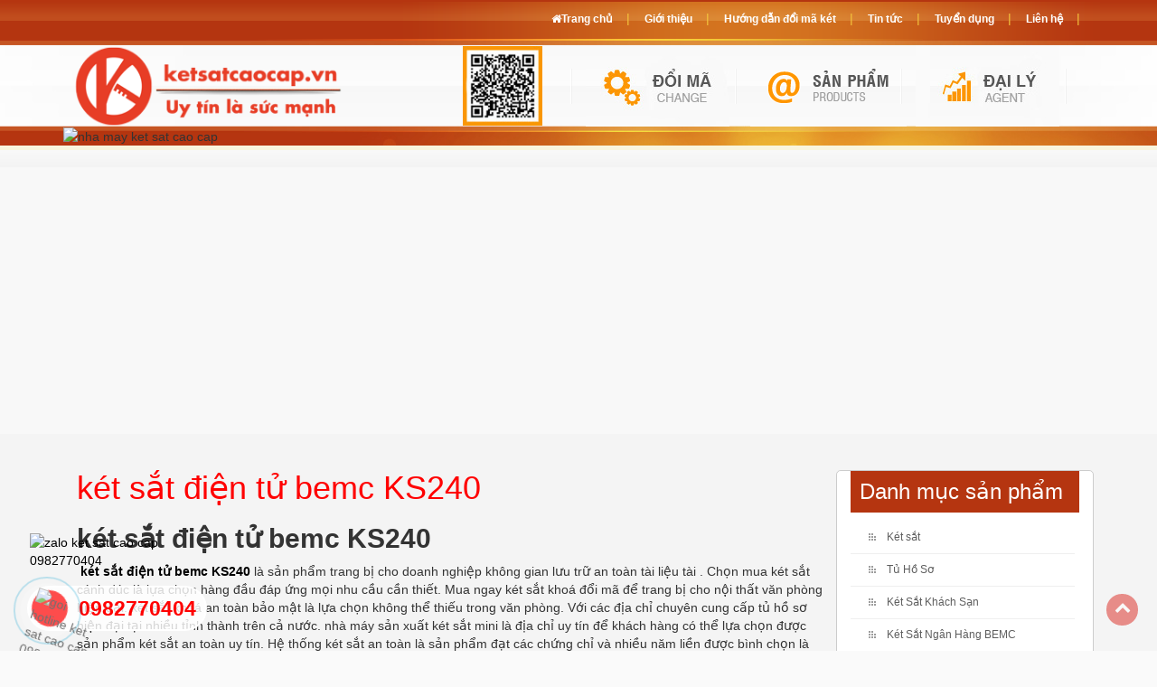

--- FILE ---
content_type: text/html; charset=UTF-8
request_url: https://ketsatnhatrang.com/tin-tuc/ket-sat-dien-tu-bemc-ks240
body_size: 11965
content:
 <!DOCTYPE html>
<html xmlns="http://www.w3.org/1999/xhtml" lang="vi" xml:lang="vi">
<head>
    <meta charset="utf-8" />
    <meta http-equiv="X-UA-Compatible" content="IE=edge" /> 
    <meta name="viewport" content="width=device-width, initial-scale=1, maximum-scale=1, user-scalable=0">
    <title>két sắt điện tử bemc KS240</title>
    <meta name="keywords" content="" />
    <meta name="description" content=" két sắt điện tử bemc KS240 là sản phẩm trang bị cho doanh nghiệp không gian lưu trữ an toàn tài liệu tài . Chọn mua két sắt cánh đúc là lựa chọn hàng đầu đáp ứng mọi nhu cầu cần thiết. Mua ngay két sắt khoá đổi mã" />
    <meta property="og:url" content="https://ketsatnhatrang.com/tin-tuc/ket-sat-dien-tu-bemc-ks240" />
    <meta property="og:type" content="product" />
    <meta property="og:title" content="két sắt điện tử bemc KS240" />
    <meta property="og:description" content=" két sắt điện tử bemc KS240 là sản phẩm trang bị cho doanh nghiệp không gian lưu trữ an toàn tài liệu tài . Chọn mua két sắt cánh đúc là lựa chọn hàng đầu đáp ứng mọi nhu cầu cần thiết. Mua ngay két sắt khoá đổi mã" />
	<meta itemprop="name" content="két sắt điện tử bemc KS240" />
	<meta itemprop="description" content=" két sắt điện tử bemc KS240 là sản phẩm trang bị cho doanh nghiệp không gian lưu trữ an toàn tài liệu tài . Chọn mua két sắt cánh đúc là lựa chọn hàng đầu đáp ứng mọi nhu cầu cần thiết. Mua ngay két sắt khoá đổi mã" />
	<meta name="theme-color" content="#f00"> 
    <meta name="google-site-verification" content="0FnWqXN1HzHnrJVR-y_xHGgofb7FSH1MK7glEZefoPU" />	
	<link rel="icon" type="image/png" href="https://ketsatnhatrang.com/public/images/fav.png" />
	<link rel="apple-touch-icon" href="https://ketsatnhatrang.com/public/images/fav.png"/>
    <link rel="stylesheet" href="/public/css/all.b9b58f3d8d8649c0b11bb2eca27ff996.css" />
	<script type="2c631641935b582e898f1d9d-text/javascript" src="/public/js/all.02ce74131e44003c1f6350b31611fe35.js"></script> 	 
	 <link rel="canonical" href="https://ketsatnhatrang.com/tin-tuc/ket-sat-dien-tu-bemc-ks240" /> 
</head>
<body>   	
<div class="wrapper" style="margin-top: calc(480px);">
    
        		<div class="contents">	 
            <div class="container">
				<div class="main_contents">
					
	 <article id="12080">      
        <div class="bod">   
			<div class="pages_content col-md-9 col-lg-9 col-sm-12 col-xs-12">
          
                <div id="pages_contents"> 				 
				<h1 style="color:#F00;margin-top: 0;">két sắt điện tử bemc KS240</h1>
				<h2><strong>k&eacute;t sắt điện tử bemc KS240</strong></h2>
<p><a href="http://ketsatcaocap.vn/chi-tiet/ket-sat-dien-tu-bemc-ks240"><strong>&nbsp;</strong></a><strong><a href="http://ketsatcaocap.vn/chi-tiet/ket-sat-dien-tu-bemc-ks240">k&eacute;t sắt điện tử bemc KS240</a> </strong>l&agrave; sản phẩm trang bị cho doanh nghiệp kh&ocirc;ng gian lưu trữ an to&agrave;n t&agrave;i liệu t&agrave;i . Chọn mua k&eacute;t sắt c&aacute;nh đ&uacute;c l&agrave; lựa chọn h&agrave;ng đầu đ&aacute;p ứng mọi nhu cầu cần thiết. Mua ngay k&eacute;t sắt kho&aacute; đổi m&atilde; để trang bị cho nội thất văn ph&ograve;ng hiện đại. k&eacute;t sắt kho&aacute; an to&agrave;n bảo mật l&agrave; lựa chọn kh&ocirc;ng thể thiếu trong văn ph&ograve;ng. Với c&aacute;c địa chỉ chuy&ecirc;n cung cấp tủ hồ sơ hiện đại tại nhiều tỉnh th&agrave;nh tr&ecirc;n cả nước. nh&agrave; m&aacute;y sản xuất k&eacute;t sắt mini l&agrave; địa chỉ uy t&iacute;n để kh&aacute;ch h&agrave;ng c&oacute; thể lựa chọn được sản phẩm k&eacute;t sắt an to&agrave;n uy t&iacute;n. Hệ thống k&eacute;t sắt an to&agrave;n l&agrave; sản phẩm đạt c&aacute;c chứng chỉ v&agrave; nhiều năm liền được b&igrave;nh chọn l&agrave; sản phẩm ti&ecirc;u biểu trong ng&agrave;nh. k&eacute;t sắt kho&aacute; điện tử bảo mật được sơn tĩnh điện bề mặt. C&oacute; ch&acirc;n đế cao su cố định hoặc c&oacute; b&aacute;nh xe di động.</p>
<p><strong>Nơi b&aacute;n k&eacute;t sắt cao cấp</strong></p>
<p>k&eacute;t sắt kho&aacute; điện tử hiện nay với c&aacute;c đại l&yacute; ch&iacute;nh h&atilde;ng tr&ecirc;n to&agrave;n quốc sẵn s&agrave;ng đ&aacute;p ứng mọi nhu cầu về k&eacute;t sắt cao cấp tr&ecirc;n to&agrave;n quốc. Nền tảng c&ocirc;ng nghệ sản xuất hiện đại với d&acirc;y chuyền tự động ho&aacute;. Đem lại cho c&aacute;c sản phẩm k&eacute;t sắt chống ch&aacute;y kho&aacute; điện tử chất lượng cao. Đ&aacute;p ứng tối đa nhu cầu sử dụng của kh&aacute;ch h&agrave;ng. k&eacute;t sắt cao cấp với thiết kế tinh gọn, gi&uacute;p cho việc sử dụng dễ d&agrave;ng hơn. sản phẩm được sơn tĩnh điện chống trầy xước. đảm bảo bền đẹp trong thời gian sử dụng l&acirc;u d&agrave;i.</p>
<p><strong>Li&ecirc;n hệ mua k&eacute;t sắt an to&agrave;n chống ch&aacute;y</strong></p>
<p>Tham khảo th&ecirc;m C&aacute;c mẫu k&eacute;t sắt điện tử: <a href="https://ketsatcaocap.vn/san-pham/ket-sat-dien-tu">https://ketsatcaocap.vn/san-pham/ket-sat-dien-tu</a></p>
<p>Xem th&ecirc;m c&aacute;c sản phẩm k&eacute;t sắt kh&aacute;c tại: <a href="https://ketsatcaocap.vn/san-pham/ket-sat">https://ketsatcaocap.vn/san-pham/ket-sat</a></p>
<p>C&aacute;c mẫu k&eacute;t sắt điện tử chống ch&aacute;y: <a href="https://ketsatcaocap.vn/san-pham/ket-sat-chong-chay">https://ketsatcaocap.vn/san-pham/ket-sat-chong-chay</a></p>
<p><strong>Li&ecirc;n hệ mua k&eacute;t sắt Chống ch&aacute;y cao cấp</strong></p>
<p>Li&ecirc;n hệ trực tiếp với ch&uacute;ng t&ocirc;i theo số hotline 0982770404 hoặc xem th&ecirc;m c&aacute;c sản phẩm tủ sắt chống ch&aacute;y 4 c&aacute;nh WELKO Safes Cabinet tại website <a href="https://ketsatcaocap.vn"><strong>k&eacute;t sắt cao cấp</strong></a></p>
<h2>C&aacute;c sản phẩm k&eacute;t sắt kh&oacute;a điện tử đang được ưa chuộng nhất hiện nay</h2>
<h3>K&eacute;t sắt v&acirc;n ph&ograve;ng kh&oacute;a điện tử&nbsp;<strong>KS140B-Series E Korea cao cấp</strong></h3>
<p><strong><img src="https://ketsatcaocap.vn/public/source/ket-van-phong/KS140B-SE-KOREA/700/KS140B-Series-E-Korea(1).jpg" alt="K&eacute;t sắt văn ph&ograve;ng KS140B-Series E Korea cao cấp" width="100%" /></strong></p>
<p>K&eacute;t sắt văn ph&ograve;ng KS140B-Series E Korea cao cấp thuộc sản phẩm thế hệ mới nhất &aacute;p dụng c&ocirc;ng nghệ hiện đại được nhập khẩu với ti&ecirc;u chuẩn ng&acirc;n h&agrave;ng quốc tế.</p>
<p>K&Eacute;T SẮT VĂN PH&Ograve;NG CAO CẤP D&Ograve;NG KS Đ&Uacute;C ĐẶC NGUY&Ecirc;N KHỐI &Eacute;P BẬC NHẤT.</p>
<p>M&Atilde;: KS140B - Series E Korea (Kh&oacute;a điện tử thế hệ pin ngo&agrave;i m&agrave;n h&igrave;nh LED, b&agrave;n ph&iacute;m LED&nbsp; đẳng cấp hạng sang đến từ &ldquo; Xứ sở b&igrave;nh minh tươi m&aacute;t &ldquo; )</p>
<p>K&iacute;ch Thước Ngo&agrave;i: Cao 695 * Rộng 500 * S&acirc;u 545 mm</p>
<p>K&iacute;ch Thước Sử Dụng: Cao 375 * Rộng 385 * S&acirc;u 340 mm</p>
<p>K&iacute;ch Thước Ngăn k&eacute;o: Cao 90 * Rộng 290 * S&acirc;u 325 mm</p>
<p>Trọng Lượng: 130kg &plusmn; 10Kg</p>
<p>Chi tiết sản phẩm xem tại: <a href="https://ketsatcaocap.vn/chi-tiet/ket-sat-van-phong-ks140b-series-e-korea-cao-cap">https://ketsatcaocap.vn/chi-tiet/ket-sat-van-phong-ks140b-series-e-korea-cao-cap</a></p>
<h3><strong>K&eacute;t Sắt Văn Ph&ograve;ng KS125 - E Gold</strong></h3>
<p><em><strong>K&eacute;t Sắt Văn Ph&ograve;ng KS125 - E Gold&nbsp;</strong>K&eacute;t sắt cho c&aacute;c văn ph&ograve;ng c&ocirc;ng ty hiện nay rất phổ biến v&agrave; đ&oacute;ng vai tr&ograve; quan trọng trong bảo quản tiền bạc, con dấu c&aacute;c giấy tờ quan trọng đảm bảo t&iacute;nh an to&agrave;n.<strong>K&eacute;t Sắt Văn Ph&ograve;ng Uy T&iacute;n Nhất</strong>&nbsp;Ch&uacute;ng t&ocirc;i c&ocirc;ng ty&nbsp;<strong>K&eacute;t Sắt WelKo</strong>&nbsp;cho ra mắt d&ograve;ng sản phẩm&nbsp;<strong>K&eacute;t Sắt Văn Ph&ograve;ng</strong>&nbsp;với đầy đủ t&iacute;nh năng v&agrave; tiện &iacute;ch.&nbsp;<strong>Hotline: 0982770404</strong>.&nbsp;<strong>K&eacute;t sắt k&eacute;t bạc ch&iacute;nh h&atilde;ng - Ưu đ&atilde;i 50%</strong></em></p>
<p><em><strong>Xem chi tiết sản phẩm tại: <a href="https://ketsatcaocap.vn/chi-tiet/ket-sat-van-phong-ks125-e-gold">https://ketsatcaocap.vn/chi-tiet/ket-sat-van-phong-ks125-e-gold</a></strong></em></p>
<p><strong>Sản phẩm K&eacute;t Sắt WELKO sản xuất theo ti&ecirc;u chuẩn Quốc Tế SGS:</strong></p>
<p>.&nbsp;<em><strong>K&eacute;t sắt WELKO</strong>&nbsp;đạt ti&ecirc;u chuẩn Quốc Tế</em>: ISO 9001:2015 chứng nhận số VN16/00059.</p>
<p>.&nbsp;<em><strong>K&eacute;t sắt WELKO</strong>&nbsp;đạt c</em>hứng nhận ti&ecirc;u chuẩn M&ocirc;i trường: ISO 14001:2015 Certificate Registration No. 000568-1-VN-1-EMS</p>
<p>.&nbsp;<em><strong>K&eacute;t sắt WELKO</strong>&nbsp;đạt</em>&nbsp;chứng nhận ATLĐ: 45001:2018 Certificate Registration No. 000568-5-VN-1-HS</p>
<p><img src="https://ketsatcaocap.vn/public/source/ket-sat-van-phong/KS-2020/KS-125/KS125-Black/KS125-EVN-Gold-Black/Ket-Sat-Viet-Duc-Ben-Mau.jpg" alt="K&eacute;t Sắt Văn Ph&ograve;ng KS125 - E Gold" width="100%" /></p>
<table class="table table-striped table-hover table-responsive">
<tbody>
<tr>
<td class="table_bg">T&ecirc;n sản phẩm</td>
<td>K&eacute;t Sắt Văn Ph&ograve;ng KS125 - E Gold</td>
</tr>
<tr>
<td class="table_bg">Model</td>
<td>K&eacute;t Sắt Văn Ph&ograve;ng KS125 - E Gold</td>
</tr>
<tr>
<td class="table_bg">Trọng lượng</td>
<td>120Kg &plusmn; 10Kg</td>
</tr>
<tr>
<td class="table_bg">K&iacute;ch thước ngo&agrave;i ( C * R * S ) mm</td>
<td>Cao 650 * Rộng 450 * S&acirc;u 510 mm</td>
</tr>
<tr>
<td class="table_bg">K&iacute;ch thước sử dụng ( C * R * S ) mm</td>
<td>Cao 310 * Rộng 340 * S&acirc;u 330 mm</td>
</tr>
<tr>
<td class="table_bg">K&iacute;ch thước ngăn k&eacute;o ( C * R * S ) mm</td>
<td>Cao 90 * Rộng 230 * S&acirc;u 300 mm</td>
</tr>
<tr>
<td class="table_bg">T&iacute;nh năng</td>
<td>An To&agrave;n chống ch&aacute;y</td>
</tr>
<tr>
<td class="table_bg">Khả năng chống ch&aacute;y</td>
<td>1000- 1200 độ C</td>
</tr>
<tr>
<td class="table_bg">Hệ thống kh&oacute;a li&ecirc;n ho&agrave;n th&ocirc;ng minh</td>
<td>Kho&aacute; Điện Tử, kho&aacute; ch&igrave;a v&agrave; tay cầm</td>
</tr>
<tr>
<td class="table_bg">Thương hiệu</td>
<td>WELKO</td>
</tr>
<tr>
<td class="table_bg">Bảo h&agrave;nh</td>
<td>36 Th&aacute;ng</td>
</tr>
<tr>
<td class="table_bg">Gi&aacute;</td>
<td>7.100.000 VNĐ</td>
</tr>
</tbody>
</table>
<h2>D&ograve;ng k&eacute;t sắt kh&oacute;a điện tử chuy&ecirc;n dụng cho kh&aacute;ch sạn</h2>
<h3>K&eacute;t sắt kh&aacute;ch sạn cao cấp KS25-ORBITECH&nbsp;</h3>
<p><img src="https://ketsatcaocap.vn/public/source/ket-sat-khach-san/ket-ob/700/IMG_0919.jpg" alt="K&eacute;t sắt kh&aacute;ch sạn cao cấp KS25-ORBITECH" width="100%" /></p>
<p>M&Atilde;: KS25 &ndash; ORBITECH</p>
<p>K&iacute;ch thước: Cao 250 * Rộng 350 * S&acirc;u 250</p>
<p>Trọng Lượng: 9.5kg</p>
<p>K&eacute;t sắt kh&aacute;ch sạn cao cấp KS25-ORBITECH&nbsp;sử dụng HỆ M&Ocirc; TƠ XOẮN TỰ ĐỘNG TH&Iacute;CH HỢP KH&Aacute;CH SẠN 4 SAO TRỞ L&Ecirc;N</p>
<p>Ưu điểm: K&eacute;t để được Laptop</p>
<p>K&eacute;t kh&aacute;ch sạn cao cấp được thiết kế nhỏ gọn, m&agrave;u sắc h&agrave;i h&ograve;a (To&agrave;n bộ k&eacute;t sắt sơn tĩnh điện chống trầy xước)</p>
<p>Độ d&agrave;y th&eacute;p th&acirc;n: 1.5ly</p>
<p>Độ d&agrave;y cửa: 3.5 ly</p>
<ul>
<li>Mỗi chiếc k&eacute;t sắt đều trang bị bộ kh&oacute;a điện tử l&agrave; model mới nhất, c&oacute; thể c&agrave;i đặt được từ 3 &ndash; 6 m&atilde; số ( thế Hệ m&ocirc; tơ xoắn tự động cao cấp)</li>
<li>Khi nhập sai m&atilde; số 3 lần v&agrave; tự động kh&oacute;a b&agrave;n ph&iacute;m.</li>
<li>Trang bị kh&oacute;a kỹ thuật số gi&uacute;p việc đ&oacute;ng mở k&eacute;t thuận tiện gồm: 01 kh&oacute;a điện tử, 02 chốt inox, hệ thống m&ocirc; tơ xoắn tự động cao cấp.</li>
<li>(D&ugrave;ng ph&iacute;m # k&eacute;t tự động đ&oacute;ng).</li>
<li>Trang bị kh&oacute;a khẩn cấp phục vụ khi hết pin m&agrave; kh&ocirc;ng phải ph&aacute; k&eacute;t, gồm: 01 ch&igrave;a khẩn cấp (ch&igrave;a dự ph&ograve;ng). kh&ocirc;ng tốn bất kỳ chi ph&iacute; n&agrave;o m&agrave; c&ocirc;ng việc vẫn tr&ocirc;i chảy, k&eacute;t vẫn an to&agrave;n..</li>
<li>Mỗi K&eacute;t sắt kh&aacute;ch sạn cao cấp KS25-ORBITECH &nbsp;đều c&oacute; mastercode</li>
<li>Mỗi một k&eacute;t sắt kh&aacute;ch sạn c&oacute; thể&nbsp;được lưu lại 100 l&acirc;̀n ( READ RECORD) c&oacute; phần mềm k&egrave;m theo v&agrave; đầu đọc CEU kiểm tra giờ mở.</li>
<li>Th&iacute;ch hợp sử dụng cho gia đ&igrave;nh, căn hộ, kh&aacute;ch sạn</li>
<li>Chi tiết xem th&ecirc;m tại: <a href="https://ketsatcaocap.vn/chi-tiet/ket-sat-khach-san-cao-cap-ks25-orbitech">https://ketsatcaocap.vn/chi-tiet/ket-sat-khach-san-cao-cap-ks25-orbitech</a></li>
</ul>
<h2>Nh&agrave; m&aacute;y sản xuất k&eacute;t sắt với c&ocirc;ng nghệ ti&ecirc;n tiến</h2>
<p>Hiện nay k&eacute;t sắt cao cấp tự h&agrave;o l&agrave; nh&agrave; m&aacute;y sản xuất h&agrave;ng đầu tại việt nam. Với c&ocirc;ng nghệ sản xuất v&agrave; d&acirc;y chuyền lắp r&aacute;p hiện đại nhất.</p>
<p>c&aacute;c sản phẩm k&eacute;t sắt được sản xuất ho&agrave;n to&agrave;n tự động bằng c&ocirc;ng nghệ AI v&agrave; hệ thống m&aacute;y h&agrave;n tự động.</p>
<p>Xưởng phun sơn ti&ecirc;u chuẩn chất lượng ch&acirc;u &acirc;u đảm bảo bề mặt cũng như b&ecirc;n trong k&eacute;t sắt của bạn được&nbsp; đầu tư sơn s&aacute;ng b&oacute;ng v&agrave; độ bền cực cao</p>
<p>Với chuỗi đại l&yacute; trải rộng hầu như to&agrave;n bộ việt nam, ch&uacute;ng t&ocirc;i hiện đang l&agrave; nh&agrave; cung cấp k&eacute;t sắt lớn nhất cả nước., Thương hiệu v&agrave; chất lượng c&aacute;c sản phẩm từ k&eacute;t sắt đến c&aacute;c loại tủ sắt, tủ văn ph&ograve;ng lu&ocirc;n lu&ocirc;n được ch&uacute; trọng.&nbsp;</p>
<p>C&ugrave;ng với những sản phẩm mang thương hiệu k&eacute;t sắt chống ch&aacute;y welko safes th&igrave; những d&ograve;ng k&eacute;t sắt chuy&ecirc;n dụng cho kh&aacute;ch sạn v&agrave; ng&acirc;n h&agrave;ng cũng l&agrave; thế mạnh được k&eacute;t sắt cao cấp ch&uacute; trọng.</p>
<p><span style="font-size: 18pt; background-color: #339966;">Danh mục c&aacute;c sản phẩm được sản xuất tại nh&agrave; m&aacute;y ch&uacute;ng t&ocirc;i</span></p>
<ul>
<li>Địa chỉ nh&agrave; m&aacute;y sản xuất: <a href="https://ketsatcaocap.vn">https://ketsatcaocap.vn</a></li>
<li>Sản phẩm K&eacute;t sắt kh&aacute;ch sạn <a href="https://ketsatcaocap.vn/san-pham/ket-sat-khach-san">https://ketsatcaocap.vn/san-pham/ket-sat-khach-san</a></li>
<li>Sản phẩm K&eacute;t sắt ng&acirc;n h&agrave;ng <a href="https://ketsatcaocap.vn/san-pham/ket-sat-ngan-hang-bemc">https://ketsatcaocap.vn/san-pham/ket-sat-ngan-hang-bemc</a></li>
<li>Sản phẩm Tủ hồ sơ <a href="https://ketsatcaocap.vn/san-pham/tu-ho-so">https://ketsatcaocap.vn/san-pham/tu-ho-so</a></li>
<li>K&eacute;t sắt văn ph&ograve;ng <a href="https://ketsatcaocap.vn/san-pham/ket-sat-van-phong">https://ketsatcaocap.vn/san-pham/ket-sat-van-phong</a></li>
<li>Tủ hồ sơ chống ch&aacute;y <a href="https://ketsatcaocap.vn/san-pham/tu-ho-so-chong-chay">https://ketsatcaocap.vn/san-pham/tu-ho-so-chong-chay</a></li>
<li>K&eacute;t sắt gia đ&igrave;nh <a href="https://ketsatcaocap.vn/san-pham/ket-sat-gia-dinh">https://ketsatcaocap.vn/san-pham/ket-sat-gia-dinh</a></li>
<li>K&eacute;t sắt h&agrave;n quốc <a href="https://ketsatcaocap.vn/san-pham/ket-sat-han-quoc">https://ketsatcaocap.vn/san-pham/ket-sat-han-quoc</a></li>
<li>K&eacute;t sắt s&agrave;i g&ograve;n <a href="https://ketsatcaocap.vn/san-pham/ket-sat-sai-gon">https://ketsatcaocap.vn/san-pham/ket-sat-sai-gon</a>&nbsp;</li>
<li>k&eacute;t sắt h&agrave; nội <a href="https://ketsatcaocap.vn/san-pham/ket-sat-ha-noi">https://ketsatcaocap.vn/san-pham/ket-sat-ha-noi</a></li>
<li>K&eacute;t sắt đ&agrave; nẵng: <a href="https://ketsatcaocap.vn/chi-tiet/mua-ket-sat-mini-tai-da-nang">https://ketsatcaocap.vn/chi-tiet/mua-ket-sat-mini-tai-da-nang</a></li>
</ul>
<h2>Sản phẩm k&eacute;t sắt điện tử c&ocirc;ng nghệ h&agrave;n quốc</h2>
<h3>K&eacute;t Sắt Xuất Khẩu Mỹ US68 V&acirc;n Tay + Điện Tử WELKO AMERICAN SAFES EXPORT</h3>
<p><em>K&eacute;t Sắt Xuất Khẩu Mỹ US68 FE&nbsp;AMERICAN SAFES EXPORT&nbsp;ch&aacute;y ch&iacute;nh h&atilde;ng, Uy t&iacute;n, chất lượng, Vận chuyển miễn ph&iacute; tận nh&agrave;. Bảo h&agrave;nh 10 năm. Bảo tr&igrave; trọn đời. vận chuyển tại nh&agrave;.</em></p>
<h4 class="sites-embed-title">K&eacute;t Sắt Xuất Khẩu Mỹ&nbsp;Safe Box</h4>
<p><em>H&agrave;ng mới 100%. Tổng Nh&agrave; M&aacute;y Sản Xuất K&eacute;t Bạc WELKO Safes Uy T&iacute;n Chất Lượng Cao. C&ocirc;ng nghệ H&agrave;n Quốc 100% với đầy đủ mẫu m&atilde; chủng loại - C&aacute;c d&ograve;ng k&eacute;t sắt cao cấp với gi&aacute; cực ưu đ&atilde;i &amp; dịch vụ ho&agrave;n hảo. Hotline: 098 2770404 -&nbsp;<a title="http://ketsatcaocap.vn" href="https://ketsatcaocap.vn/" target="_blank" rel="noopener noreferrer">http://ketsatcaocap.vn</a>&nbsp;Hỗ Trợ Tư Vấn Miễn Ph&iacute; 24/24. Cam Kết H&agrave;ng Chuẩn H&atilde;ng 100%, Alo 098 2770404 L&agrave; C&oacute;, Giao Tận Nh&agrave;. Sản phẩm ch&iacute;nh h&atilde;ng. Bảo h&agrave;nh d&agrave;i hạn.</em></p>
<p><em><img src="https://ketsatcaocap.vn/public/source/ket-sat-xuat-khau/US68-FE-White/Ket-dep.jpg" alt="K&eacute;t Sắt Xuất Khẩu US 68 FE White An To&agrave;n Bảo Mật, Độ Tin Cậy Tuyệt Đối" width="100%" /></em></p>
<p>Th&ocirc;ng tin sản phẩm</p>
<table class="table table-striped table-hover table-responsive">
<tbody>
<tr>
<td class="table_bg">T&ecirc;n sản phẩm</td>
<td>K&eacute;t Sắt Xuất Khẩu US 68 FE White An To&agrave;n Bảo Mật, Độ Tin Cậy Tuyệt Đối</td>
</tr>
<tr>
<td class="table_bg">Model</td>
<td>K&eacute;t Sắt Xuất Khẩu Mỹ AMERICAN SAFES US68 FE</td>
</tr>
<tr>
<td class="table_bg">Trọng lượng</td>
<td>300 &plusmn; 10Kg</td>
</tr>
<tr>
<td class="table_bg">K&iacute;ch thước ngo&agrave;i ( C * R * S ) mm</td>
<td>Cao 680 * Rộng 520 * S&acirc;u 500</td>
</tr>
<tr>
<td class="table_bg">K&iacute;ch thước sử dụng ( C * R * S ) mm</td>
<td>Cao 300 * Rộng 380 * S&acirc;u 300</td>
</tr>
<tr>
<td class="table_bg">K&iacute;ch thước ngăn k&eacute;o ( C * R * S ) mm</td>
<td>Cao 100 * Rộng 380 * S&acirc;u 240</td>
</tr>
<tr>
<td class="table_bg">T&iacute;nh năng</td>
<td>An to&agrave;n + Chống trộm đập khoan ph&aacute;</td>
</tr>
<tr>
<td class="table_bg">Khả năng chống ch&aacute;y</td>
<td>1000 - 1200&deg;C</td>
</tr>
<tr>
<td class="table_bg">Hệ thống kh&oacute;a li&ecirc;n ho&agrave;n th&ocirc;ng minh</td>
<td>Kho&aacute; V&acirc;n Tay Điện Tử - Ch&igrave;a kho&aacute; - Tay Cầm</td>
</tr>
<tr>
<td class="table_bg">Thương hiệu</td>
<td>WELKO Safes</td>
</tr>
<tr>
<td class="table_bg">Bảo h&agrave;nh</td>
<td>05 Year</td>
</tr>
<tr>
<td class="table_bg">Gi&aacute;</td>
<td>36.500.000 VNĐ</td>
</tr>
</tbody>
</table>
<p>Chi tiết xem th&ecirc;m tại: <a href="https://ketsatcaocap.vn/chi-tiet/ket-sat-xuat-khau-us-68-fe-white-an-toan-bao-mat-do-tin-cay-tuyet-doi">https://ketsatcaocap.vn/chi-tiet/ket-sat-xuat-khau-us-68-fe-white-an-toan-bao-mat-do-tin-cay-tuyet-doi</a></p>
<h2>Ti&ecirc;u chuẩn chất lượng sản phẩm&nbsp;</h2>
<h3><strong>Cam kết</strong><strong>&nbsp;sản phẩm ch&iacute;nh h&atilde;ng v&agrave; mới 100%</strong></h3>
<p>✔&nbsp;<strong>Cam kết</strong>&nbsp;<strong>chỉ mang đến cho kh&aacute;ch h&agrave;ng những sản phẩm tốt nhất.</strong></p>
<p>✔&nbsp;L&agrave;m việc từ 7h đến 22h cả thứ 7,CN v&agrave; ng&agrave;y lễ</p>
<p>✔&nbsp;Tư vấn k&ecirc; đặt, hướng dẫn sử dụng, bảo h&agrave;nh tại nh&agrave; miễn ph&iacute;.</p>
<p>✔&nbsp;Thanh to&aacute;n khi nhận h&agrave;ng v&agrave; đ&atilde; kiểm tra kĩ lưỡng (c&oacute; thể chuyển khoản)</p>
<p>✔ Mọi thắc mắc về sản phẩm hoặc cần tư vấn về Tủ Hồ Sơ chống ch&aacute;y nổ. H&atilde;y để lại ngay SĐT hoặc IBOX trực tiếp để được tư vấn.</p>
<p><strong>✔&nbsp; </strong>Miễn Ph&iacute; Ship nhanh to&agrave;n quốc - Thanh to&aacute;n khi nhận h&agrave;ng.</p>
<p><strong>✔ Hotline: 098 2770404 Phục vụ 24/24h</strong></p>
<p><strong>✔ </strong>Nhận Đặt K&eacute;t Sắt Theo Y&ecirc;u Cầu.</p>
<p><strong>✔ </strong><span lang="en"><span title="">Website:&nbsp;<a href="https://ketsatcaocap.vn/">https://ketsatcaocap.vn</a></span></span></p>
<p>✔&nbsp;Điện thoại văn ph&ograve;ng: 098 2770404&nbsp;</p>
<p><span lang="en"><span title="">✔ Viber: +84 98 2770404&nbsp;</span></span></p>
<p><span lang="en"><span title="">✔ WeChat ID: FactorySafes&nbsp;</span></span></p>
<p><span lang="en"><span title="">✔M&atilde; số thuế: 0101391913</span></span> <span lang="en"><span title="">&nbsp;Email:&nbsp;<a href="/cdn-cgi/l/email-protection#345f5140475540575c5b5a53575c554d745359555d581a575b59"><span class="__cf_email__" data-cfemail="caa1afbeb9abbea9a2a5a4ada9a2abb38aada7aba3a6e4a9a5a7">[email&#160;protected]</span></a></span></span></p>
<p><a href="https://ketsatcaocap.vn">https://ketsatcaocap.vn</a>&nbsp;<br /><a href="https://ketsatnhatrang.com/tin-tuc/ket-sat-dien-tu-bemc-ks240">https://ketsatnhatrang.com/tin-tuc/ket-sat-dien-tu-bemc-ks240</a>&nbsp;<br /><a href="https://ketsathanoi.com/tin-tuc/ket-sat-dien-tu-bemc-ks240">https://ketsathanoi.com/tin-tuc/ket-sat-dien-tu-bemc-ks240</a>&nbsp;<br /><a href="https://ketsatcaocap.com/tin-tuc/ket-sat-dien-tu-bemc-ks240">https://ketsatcaocap.com/tin-tuc/ket-sat-dien-tu-bemc-ks240</a>&nbsp;<br /><a href="https://ketsatsaigon.com/tin-tuc/ket-sat-dien-tu-bemc-ks240">https://ketsatsaigon.com/tin-tuc/ket-sat-dien-tu-bemc-ks240</a>&nbsp;<br /><a href="https://ketsatcantho.com/tin-tuc/ket-sat-dien-tu-bemc-ks240">https://ketsatcantho.com/tin-tuc/ket-sat-dien-tu-bemc-ks240</a>&nbsp;<br /><a href="https://ketsatkhachsan.vn/tin-tuc/ket-sat-dien-tu-bemc-ks240">https://ketsatkhachsan.vn/tin-tuc/ket-sat-dien-tu-bemc-ks240</a>&nbsp;<br /><a href="http://tusatcaocap.com/tin-tuc/ket-sat-dien-tu-bemc-ks240">http://tusatcaocap.com/tin-tuc/ket-sat-dien-tu-bemc-ks240</a>&nbsp;<br /><a href="https://ketsathalong.com/tin-tuc/ket-sat-dien-tu-bemc-ks240">https://ketsathalong.com/tin-tuc/ket-sat-dien-tu-bemc-ks240</a>&nbsp;<br /><a href="https://www.ketsatsaigon.com/ket-sat-dien-tu-bemc-ks240">https://www.ketsatsaigon.com/ket-sat-dien-tu-bemc-ks240</a>&nbsp;<br /><a href="https://www.ketsatcaocap.com/ket-sat-dien-tu-bemc-ks240">https://www.ketsatcaocap.com/ket-sat-dien-tu-bemc-ks240</a>&nbsp;</p>
<p><a href="https://www.homesunsafe.com/2021/01/ket-sat-dien-tu-bemc-ks240.html">https://www.homesunsafe.com/2021/01/ket-sat-dien-tu-bemc-ks240.html</a>&nbsp;<br /><a href="https://www.ketsatdanang.vn/2021/01/ket-sat-dien-tu-bemc-ks240.html">https://www.ketsatdanang.vn/2021/01/ket-sat-dien-tu-bemc-ks240.html</a>&nbsp;<br /><a href="https://www.ketsatphongthuy.com/2021/01/ket-sat-dien-tu-bemc-ks240.html">https://www.ketsatphongthuy.com/2021/01/ket-sat-dien-tu-bemc-ks240.html</a>&nbsp;<br /><a href="https://www.tubaomat.com/2021/01/ket-sat-dien-tu-bemc-ks240.html">https://www.tubaomat.com/2021/01/ket-sat-dien-tu-bemc-ks240.html</a>&nbsp;<br /><a href="https://www.tusatchongchay.com/2021/01/ket-sat-dien-tu-bemc-ks240.html">https://www.tusatchongchay.com/2021/01/ket-sat-dien-tu-bemc-ks240.html</a>&nbsp;<br /><a href="https://www.tusatxuatkhau.com/2021/01/ket-sat-dien-tu-bemc-ks240.html">https://www.tusatxuatkhau.com/2021/01/ket-sat-dien-tu-bemc-ks240.html</a>&nbsp;<br /><a href="https://www.tusatnhapkhau.com/2021/01/ket-sat-dien-tu-bemc-ks240.html">https://www.tusatnhapkhau.com/2021/01/ket-sat-dien-tu-bemc-ks240.html</a>&nbsp;<br /><a href="http://www.tusatanphat.com/2021/01/ket-sat-dien-tu-bemc-ks240.html">http://www.tusatanphat.com/2021/01/ket-sat-dien-tu-bemc-ks240.html</a>&nbsp;<br /><a href="http://www.ketsatcantho.com/2021/01/ket-sat-dien-tu-bemc-ks240.html">http://www.ketsatcantho.com/2021/01/ket-sat-dien-tu-bemc-ks240.html</a>&nbsp;<br /><a href="https://www.tusatphongthuy.com/2021/01/ket-sat-dien-tu-bemc-ks240.html">https://www.tusatphongthuy.com/2021/01/ket-sat-dien-tu-bemc-ks240.html</a>&nbsp;<br /><a href="http://www.ketsatvungtau.com/2021/01/ket-sat-dien-tu-bemc-ks240.html">http://www.ketsatvungtau.com/2021/01/ket-sat-dien-tu-bemc-ks240.html</a>&nbsp;<br /><a href="http://www.welkosafe.com/2021/01/ket-sat-dien-tu-bemc-ks240.html">http://www.welkosafe.com/2021/01/ket-sat-dien-tu-bemc-ks240.html</a>&nbsp;<br /><a href="https://www.ketsatbienhoa.com/2021/01/ket-sat-dien-tu-bemc-ks240.html">https://www.ketsatbienhoa.com/2021/01/ket-sat-dien-tu-bemc-ks240.html</a>&nbsp;<br /><a href="https://www.ketsathalong.com/2021/01/ket-sat-dien-tu-bemc-ks240.html">https://www.ketsathalong.com/2021/01/ket-sat-dien-tu-bemc-ks240.html</a>&nbsp;<br /><a href="http://www.ketsatcaocap.com.vn/2021/01/ket-sat-dien-tu-bemc-ks240.html">http://www.ketsatcaocap.com.vn/2021/01/ket-sat-dien-tu-bemc-ks240.html</a>&nbsp;<br /><a href="http://www.ketsatvantay.com/2021/01/ket-sat-dien-tu-bemc-ks240.html">http://www.ketsatvantay.com/2021/01/ket-sat-dien-tu-bemc-ks240.html</a>&nbsp;<br /><a href="https://www.ketsatchongdap.com/2021/01/ket-sat-dien-tu-bemc-ks240.html">https://www.ketsatchongdap.com/2021/01/ket-sat-dien-tu-bemc-ks240.html</a>&nbsp;</p>
				 
                </div>	
		
		<h3 style="margin-top: 0;background: #b53510;color: #FFF;padding: 10px;">Sản phẩm mới nhất</h3>
					<div class="col-xs-12 col-sm-6 col-md-3 col-lg-3">	 
				<div class="products">
					<a href="https://ketsatnhatrang.com/chi-tiet/tu-dung-ho-so-tai-lieu-van-phong-bdi-gia-re-nhat-ha-noi" id="p448" target="_blank">
						<img src="https://ketsatnhatrang.com/public/source/tu-ho-so/BDI-2-tang/tu-sat-phong-thuy.jpg" alt="Tủ đựng hồ sơ tài liệu văn phòng BDI giá rẻ nhất Hà Nội" title="Tủ đựng hồ sơ tài liệu văn phòng BDI giá rẻ nhất Hà Nội" loading="lazy" style="width: 100%;" />
					</a>
					<h3 class="articles_title">
						<a href="https://ketsatnhatrang.com/chi-tiet/tu-dung-ho-so-tai-lieu-van-phong-bdi-gia-re-nhat-ha-noi" target="_blank">Tủ đựng hồ sơ tài liệu văn phòng BDI giá rẻ nhất Hà Nội</a>
                    </h3>
							
                </div>                               
            </div> 
					<div class="col-xs-12 col-sm-6 col-md-3 col-lg-3">	 
				<div class="products">
					<a href="https://ketsatnhatrang.com/chi-tiet/tu-ho-so-ha-noi-gia-re-dam-bao-san-pham-chat-luong%E2%80%8E" id="p447" target="_blank">
						<img src="https://ketsatnhatrang.com/public/source/tu-ho-so/BDI-2-tang/tu-bao-mat1.jpg" alt="Tủ Hồ Sơ Hà Nội Giá Rẻ Đảm Bảo Sản Phẩm Chất Lượng‎" title="Tủ Hồ Sơ Hà Nội Giá Rẻ Đảm Bảo Sản Phẩm Chất Lượng‎" loading="lazy" style="width: 100%;" />
					</a>
					<h3 class="articles_title">
						<a href="https://ketsatnhatrang.com/chi-tiet/tu-ho-so-ha-noi-gia-re-dam-bao-san-pham-chat-luong%E2%80%8E" target="_blank">Tủ Hồ Sơ Hà Nội Giá Rẻ Đảm Bảo Sản Phẩm Chất Lượng‎</a>
                    </h3>
							
                </div>                               
            </div> 
					<div class="col-xs-12 col-sm-6 col-md-3 col-lg-3">	 
				<div class="products">
					<a href="https://ketsatnhatrang.com/chi-tiet/cua-hang-ban-tu-ho-so-ha-noi" id="p446" target="_blank">
						<img src="https://ketsatnhatrang.com/public/source/tu-ho-so/BDI-2-tang/tu-bao-mat.jpg" alt="Cửa Hàng Bán Tủ Hồ Sơ Hà Nội" title="Cửa Hàng Bán Tủ Hồ Sơ Hà Nội" loading="lazy" style="width: 100%;" />
					</a>
					<h3 class="articles_title">
						<a href="https://ketsatnhatrang.com/chi-tiet/cua-hang-ban-tu-ho-so-ha-noi" target="_blank">Cửa Hàng Bán Tủ Hồ Sơ Hà Nội</a>
                    </h3>
							
                </div>                               
            </div> 
					<div class="col-xs-12 col-sm-6 col-md-3 col-lg-3">	 
				<div class="products">
					<a href="https://ketsatnhatrang.com/chi-tiet/fireproof-safes" id="p445" target="_blank">
						<img src="https://ketsatnhatrang.com/public/source/safes/kcc200-dk/home-safe-box.jpg" alt="Fireproof Safes" title="Fireproof Safes" loading="lazy" style="width: 100%;" />
					</a>
					<h3 class="articles_title">
						<a href="https://ketsatnhatrang.com/chi-tiet/fireproof-safes" target="_blank">Fireproof Safes</a>
                    </h3>
							
                </div>                               
            </div> 
					<div class="col-xs-12 col-sm-6 col-md-3 col-lg-3">	 
				<div class="products">
					<a href="https://ketsatnhatrang.com/chi-tiet/fire-resistant-safe" id="p444" target="_blank">
						<img src="https://ketsatnhatrang.com/public/source/safes/kcc200-dk/Fire-Resistant-Safe-2.jpg" alt="Fire Resistant Safe" title="Fire Resistant Safe" loading="lazy" style="width: 100%;" />
					</a>
					<h3 class="articles_title">
						<a href="https://ketsatnhatrang.com/chi-tiet/fire-resistant-safe" target="_blank">Fire Resistant Safe</a>
                    </h3>
							
                </div>                               
            </div> 
					<div class="col-xs-12 col-sm-6 col-md-3 col-lg-3">	 
				<div class="products">
					<a href="https://ketsatnhatrang.com/chi-tiet/fire-resistant-safes" id="p443" target="_blank">
						<img src="https://ketsatnhatrang.com/public/source/safes/kcc200-dk/Fire-Resistant-Safe-4.jpg" alt="Fire Resistant safes" title="Fire Resistant safes" loading="lazy" style="width: 100%;" />
					</a>
					<h3 class="articles_title">
						<a href="https://ketsatnhatrang.com/chi-tiet/fire-resistant-safes" target="_blank">Fire Resistant safes</a>
                    </h3>
							
                </div>                               
            </div> 
					<div class="col-xs-12 col-sm-6 col-md-3 col-lg-3">	 
				<div class="products">
					<a href="https://ketsatnhatrang.com/chi-tiet/fire-resistant-safes-kcc200-dk" id="p442" target="_blank">
						<img src="https://ketsatnhatrang.com/public/source/safes/kcc200-dk/Fireproof-Safes.jpg" alt="Fire Resistant safes KCC200 DK" title="Fire Resistant safes KCC200 DK" loading="lazy" style="width: 100%;" />
					</a>
					<h3 class="articles_title">
						<a href="https://ketsatnhatrang.com/chi-tiet/fire-resistant-safes-kcc200-dk" target="_blank">Fire Resistant safes KCC200 DK</a>
                    </h3>
							
                </div>                               
            </div> 
					<div class="col-xs-12 col-sm-6 col-md-3 col-lg-3">	 
				<div class="products">
					<a href="https://ketsatnhatrang.com/chi-tiet/3-dieu-can-luu-y-khi-chon-mua-tu-ho-so-van-phong-dep" id="p441" target="_blank">
						<img src="https://ketsatnhatrang.com/public/source/tu-ho-so/tuhosoluoi/tu-dung-ho-so-thu-vien.jpg" alt="3 Điều cần lưu ý khi chọn mua tủ hồ sơ văn phòng đẹp" title="3 Điều cần lưu ý khi chọn mua tủ hồ sơ văn phòng đẹp" loading="lazy" style="width: 100%;" />
					</a>
					<h3 class="articles_title">
						<a href="https://ketsatnhatrang.com/chi-tiet/3-dieu-can-luu-y-khi-chon-mua-tu-ho-so-van-phong-dep" target="_blank">3 Điều cần lưu ý khi chọn mua tủ hồ sơ văn phòng đẹp</a>
                    </h3>
							
                </div>                               
            </div> 
			 	</div>
		<div class="categories hidden-xs hidden-sm col-md-3 col-lg-3" style="background: #FFF;font-size: 15px;border-radius: 5px;border: 1px solid #CCC;">
			<h3 style="margin-top: 0;background: #b53510;color: #FFF;padding: 10px;">Danh mục sản phẩm</h3>
			<ul class="VMmenu 0"><li><div><a href="https://ketsatnhatrang.com/san-pham/ket-sat">Két sắt</a></div><li><div><a href="https://ketsatnhatrang.com/san-pham/tu-ho-so">Tủ Hồ Sơ</a></div><li><div><a href="https://ketsatnhatrang.com/san-pham/ket-sat-khach-san">Két Sắt Khách Sạn</a></div><li><div><a href="https://ketsatnhatrang.com/san-pham/ket-sat-ngan-hang-bemc">Két Sắt Ngân Hàng BEMC</a></div><li><div><a href="https://ketsatnhatrang.com/san-pham/ket-sat-xuat-khau-my-welko">Két sắt xuất khẩu mỹ welko</a></div><li><div><a href="https://ketsatnhatrang.com/san-pham/ket-sat-xuat-khau-cao-cap">Két Sắt Xuất Khẩu Cao Cấp</a></div><li><div><a href="https://ketsatnhatrang.com/san-pham/bot-dieu-khien-giao-thong">Bốt Điều Khiển Giao Thông</a></div><li><div><a href="https://ketsatnhatrang.com/san-pham/ket-sat-van-phong">Két Sắt Văn Phòng</a></div><li><div><a href="https://ketsatnhatrang.com/san-pham/ket-sat-chong-chay">Két Sắt Chống Cháy</a></div><li><div><a href="https://ketsatnhatrang.com/san-pham/tu-ho-so-chong-chay">Tủ Hồ Sơ Chống Cháy</a></div><li><div><a href="https://ketsatnhatrang.com/san-pham/ket-sat-van-tay-cao-cap">Két Sắt Vân Tay Cao Cấp</a></div><li><div><a href="https://ketsatnhatrang.com/san-pham/ket-sat-canh-duc-cao-cap">Két Sắt Cánh Đúc Cao Cấp</a></div><li><div><a href="https://ketsatnhatrang.com/san-pham/ket-sat-an-toan">Két Sắt An Toàn</a></div><li><div><a href="https://ketsatnhatrang.com/san-pham/ket-sat-tong-thong">Két Sắt Tổng Thống</a></div><li><div><a href="https://ketsatnhatrang.com/san-pham/tu-dung-sung">Tủ đựng súng</a></div><li><div><a href="https://ketsatnhatrang.com/san-pham/tu-bao-mat">Tủ Bảo Mật</a></div><li><div><a href="https://ketsatnhatrang.com/san-pham/ket-sat-mini">Két sắt mini</a></div><li><div><a href="https://ketsatnhatrang.com/san-pham/giuong-sat">Giường Sắt</a></div><li><div><a href="https://ketsatnhatrang.com/san-pham/ke-sat">Kệ sắt</a></div><li><div><a href="https://ketsatnhatrang.com/san-pham/ket-sat-mini-khoa-dien-tu">Két sắt mini khóa điện tử</a></div><li><div><a href="https://ketsatnhatrang.com/san-pham/nha-may-san-xuat-ket-sat">Nhà Máy Sản Xuất Két Sắt</a></div><li><div><a href="https://ketsatnhatrang.com/san-pham/safes">safes</a></div><li><div><a href="https://ketsatnhatrang.com/san-pham/office-cabinets">office cabinets</a></div><li><div><a href="https://ketsatnhatrang.com/san-pham/hotel-safe">Hotel safe</a></div></ul>
			<br>
			<h3 style="margin-top: 0;color: #F00;padding: 10px;">Có thể bạn quan tâm</h3>
		<ul>
					<li>
				<a href="liberty-thuong-hieu-noi-that-cao-cap-mang-lai-khong-gian-song-dang-cap">LIBERTY – Thương Hiệu Nội Thất Cao Cấp, Mang Lại Không Gian Sống Đẳng Cấp</a>
			</li>
					<li>
				<a href="liberty-furniture-su-lua-chon-hoan-hao-cho-moi-gia-dinh-viet">LIBERTY Furniture – Sự Lựa Chọn Hoàn Hảo Cho Mọi Gia Đình Việt</a>
			</li>
					<li>
				<a href="ket-sat-hop-van-phong-cao-cap-chat-luong-vuot-troi">Két sắt hộp văn phòng cao cấp – Chất lượng vượt trội</a>
			</li>
					<li>
				<a href="ket-sat-hop-van-phong-hien-dai-bao-mat-toi-da">Két sắt hộp văn phòng hiện đại – Bảo mật tối đa</a>
			</li>
					<li>
				<a href="ket-sat-diamond-cao-cap-gia-nha-may-canh-tranh">Két sắt Diamond cao cấp – Giá nhà máy cạnh tranh</a>
			</li>
				</ul>
		</div> 
        </div> 
	 </article>
	
				</div>
            </div>
		</div>
        	 
    <div id="footer" style="background: #1F1F1F !important;">
		    <div class="container footer">
                    <div id="footer_banner_border_top">
            </div>
                <div id="footer_banner">
            <div class="footer-bottom hidden-xs ">
                <div class="hidden-xs col-sm-3 col-md-5 col-lg-5 border-right b-1">
                    <div class="moduletable">
        <h3>Sản phẩm</h3>
        <div class="custom">
            <div class="custom_sanpham">
<ul class="bottom">
<li><a href="https://ketsatnhatrang.com/san-pham/tu-ho-so">Tủ Hồ Sơ</a></li>
<li><a href="https://ketsatnhatrang.com/san-pham/tu-dung-sung">Tủ Đựng S&uacute;ng</a></li>
<li><a href="https://ketsatnhatrang.com/san-pham/ket-sat-an-toan">K&eacute;t Sắt An To&agrave;n</a></li>
<li><a href="https://ketsatnhatrang.com/san-pham/ket-sat-khach-san">K&eacute;t Sắt Kh&aacute;ch Sạn</a></li>
<li><a href="https://ketsatnhatrang.com/san-pham/ket-sat-chong-chay">K&eacute;t Sắt Chống Ch&aacute;y</a></li>
<li><a href="https://ketsatnhatrang.com/san-pham/ket-sat-van-tay-cao-cap">K&eacute;t Sắt V&acirc;n Tay Cao Cấp</a></li>
<li><a href="https://ketsatnhatrang.com/san-pham/ket-sat-canh-duc-cao-cap">K&eacute;t Sắt C&aacute;ch Đ&uacute;c Cao Cấp</a></li>
<li><a href="https://ketsatnhatrang.com/san-pham/ket-sat-ngan-hang-bemc">K&eacute;t Sắt Ng&acirc;n H&agrave;ng Cao Cấp</a></li>
</ul>
</div>
        </div>
    </div>
                </div>
                <div class="hidden-xs col-sm-3 col-md-2 col-lg-2 border-right b-2">
                    <div class="moduletable">
        <h3>SẢN PHẨM HOT</h3>
        <div class="custom">
            <div class="custom">
<ul class="bottom">
<li><a href="https://ketsatnhatrang.com/san-pham/ket-sat-xuat-khau-my-welko">K&eacute;t sắt xuất khẩu mỹ welko</a></li>
<li><a href="https://ketsatnhatrang.com/san-pham/ket-sat-van-phong">K&eacute;t Sắt Văn Ph&ograve;ng</a></li>
<li><a href="https://ketsatnhatrang.com/san-pham/ket-sat-xuat-khau-cao-cap">K&eacute;t Sắt Xuất Khẩu Cao Cấp</a></li>
<li><a href="https://ketsatnhatrang.com/san-pham/tu-bao-mat">Tủ Bảo Mật</a></li>
</ul>
</div>
        </div>
    </div>
                </div>
                <div class="hidden-xs col-sm-3 col-md-2 col-lg-2 border-right b-2">
                    <div class="moduletable">
        <h3>Hệ thống đại lý</h3>
        <div class="custom">
            <ul class="bottom">
<li>Khu vực Miền Bắc</li>
<li>Khu vực Miền Trung</li>
<li>Khu vực Miền Nam</li>
</ul>
        </div>
    </div>
                </div>
                <div class="hidden-xs col-sm-3 col-md-2 col-lg-3 border-right end b-3" style="text-align: center;">
                    <div class="moduletable">
                        <h3 style="text-align:center;">Nhà máy sản xuất Két Sắt</h3>
						<br/>
                        <a  rel="nofollow"  href="https://goo.gl/maps/y9ZbwCNAjWcAipwh7">
                            <img src="https://ketsatnhatrang.com/public/images/nhamay.png" alt="bản đồ"  loading="lazy" title="bản đồ nhà máy"/>
                        </a>
                    </div>
                </div>
            </div>
            <div class="hidden-sm col-md-12 col-lg-12">
			<h3 style="height: 38px; margin-top: -6px;     text-align: center; font-size: 20px; padding: 18px; margin-bottom: 45px;">Hệ Thống Phân Phối Két Sắt Trên Toàn Quốc</h3>
				<div id="footer_link_menu">
                    <div class="col-md-2 col-xs-6" style="padding:0">+ <a href="https://ketsatcaocap.vn/san-pham/ket-sat-sai-gon">Két sắt sài gòn</a></div>
                    <div class="col-md-2 col-xs-6" style="padding:0">+ <a href="https://ketsatcaocap.vn/san-pham/ket-sat-hai-phong">Két sắt hải phòng</a></div>
                    <div class="col-md-2 col-xs-6" style="padding:0">+ <a href="https://ketsatcaocap.vn/san-pham/mua-ket-sat"><b>Mua két sắt</b></a></div>
                    <div class="col-md-2 col-xs-6" style="padding:0">+ <a href="https://ketsatcaocap.vn/san-pham/ket-sat-khach-san-ha-noi">Két sắt khách sạn hà nội</a></div>
                    <div class="col-md-2 col-xs-6" style="padding:0">+ <a href="#">Két sắt vũng tàu</a></div>
                    <div class="col-md-2 col-xs-6" style="padding:0">+ <a href="#">Két sắt thanh hoá</a></div>
					
					 <div class="col-md-2 col-xs-6" style="padding:0">+ <a href="https://ketsatcaocap.vn/san-pham/ket-sat-dien-tu">Két sắt điện tử</a></div>
                    <div class="col-md-2 col-xs-6" style="padding:0">+ <a href="https://ketsatcaocap.vn/san-pham/ket-sat-ha-noi">Két sắt hà nội</a></div>
                    <div class="col-md-2 col-xs-6" style="padding:0">+ <a href="https://ketsatcaocap.vn/san-pham/ket-sat-dung-tien">Két sắt đựng tiền</a></div>
                    <div class="col-md-2 col-xs-6" style="padding:0">+ <a href="https://ketsatcaocap.vn/san-pham/ket-sat-welko">Két sắt welko</a></div>
                    <div class="col-md-2 col-xs-6" style="padding:0">+ <a href="https://ketsatcaocap.vn/san-pham/ket-sat-han-quoc">Két sắt hàn quốc</a></div>
                    <div class="col-md-2 col-xs-6" style="padding:0">+ <a href="https://ketsatcaocap.vn/san-pham/ket-sat-gia-re">Két sắt giá rẻ</a></div>
					
                    <div class="col-md-2 col-xs-6" style="padding:0">+ <a href="https://ketsatcaocap.vn/san-pham/ket-sat-to-dai">Két sắt to đại</a></div>
                    <div class="col-md-2 col-xs-6" style="padding:0">+ <a href="https://ketsatcaocap.vn/san-pham/ket-sat-cong-ty">Két sắt công ty</a></div>
                    <div class="col-md-2 col-xs-6" style="padding:0">+ <a href="https://ketsatcaocap.vn/san-pham/ket-sat-bao-mat">Két sắt bảo mật</a></div>
                    <div class="col-md-2 col-xs-6" style="padding:0">+ <a href="https://ketsatcaocap.vn/san-pham/ket-sat-ca-nhan">Két sắt cá nhân</a></div>
                    <div class="col-md-2 col-xs-6" style="padding:0">+ <a href="https://ketsatcaocap.vn/san-pham/ket-sat-thuong-hieu">Két sắt thương hiệu</a></div>
                    <div class="col-md-2 col-xs-6" style="padding:0">+ <a href="https://ketsatcaocap.vn/san-pham/ket-sat-chong-chay-cao-cap">Két sắt chống cháy</a></div>
                    
					<div class="col-md-2 col-xs-6" style="padding:0">+ <a href="https://ketsatcaocap.vn/san-pham/ket-sat-thu-ngan">Két sắt thu ngân</a></div>
					<div class="col-md-2 col-xs-6" style="padding:0">+ <a href="https://ketsatcaocap.vn/san-pham/ket-sat-cong-duc">Két sắt công đức</a></div>
					<div class="col-md-2 col-xs-6" style="padding:0">+ <a href="https://ketsatcaocap.vn/san-pham/tu-van-chon-mua-ket-sat">Tư Vấn Chọn Mua Két Sắt</a></div>
					<div class="col-md-2 col-xs-6" style="padding:0">+ <a href="https://ketsatcaocap.vn/san-pham/ket-sat-an-toan-khoa-co">Két Sắt Khóa Cơ</a></div>
					<div class="col-md-2 col-xs-6" style="padding:0">+ <a href="https://ketsatcaocap.vn/san-pham/ket-sat-an-toan-khoa-van-tay">Két Sắt Khóa Vân Tay</a></div>
					<div class="col-md-2 col-xs-6" style="padding:0">+ <a href="https://ketsatcaocap.vn/san-pham/ket-sat-van-phong-cao-cap">Két Sắt Văn Phòng </a></div>
                    
					<div class="col-md-2 col-xs-6" style="padding:0">+ <a href="https://ketsatcaocap.vn/san-pham/ket-sat-van-phong-cao-cap">Két sắt văn phòng cao cấp</a></div>
					<div class="col-md-2 col-xs-6" style="padding:0">+ <a href="https://ketsatcaocap.vn/san-pham/ket-sat-dung-ho-so-van-phong">Két sắt đựng hồ sơ</a></div>
					<div class="col-md-2 col-xs-6" style="padding:0">+ <a href="https://ketsatcaocap.vn/san-pham/ket-sat-lanh-dao-safes">Két sắt phòng lãnh đạo, giám đốc</a></div>
					<div class="col-md-2 col-xs-6" style="padding:0">+ <a href="https://ketsatcaocap.vn/san-pham/ket-sat-chong-trom">Két Sắt chống trộm</a></div>
					<div class="col-md-2 col-xs-6" style="padding:0">+ <a href="">Khoá vân tay cao cấp</a></div>
					<div class="col-md-2 col-xs-6" style="padding:0">+ <a href="">Khoá điện tử cao cấp</a></div> 
					
					<div class="clear"></div>	
					
                </div >
					<div class="clear"></div>
				
<h3 style=" text-align: center; font-size: 20px; padding: 18px; margin-bottom: 45px;">Các sản phẩm tủ hồ sơ cao cấp</h3>
				<div id="footer_link_menu">
                    <div class="col-md-2 col-xs-6" style="padding:0">+ <a href="https://ketsatcaocap.vn/san-pham/tu-ho-so-dep">Tủ hồ sơ đẹp</a></div>
                    <div class="col-md-2 col-xs-6" style="padding:0">+ <a href="https://ketsatcaocap.vn/san-pham/tu-ho-so-thap">Tủ hồ sơ thấp</a></div>
                    <div class="col-md-2 col-xs-6" style="padding:0">+ <a href="https://ketsatcaocap.vn/san-pham/tu-sat-van-phong">Tủ sắt văn phòng</a></div>
                    <div class="col-md-2 col-xs-6" style="padding:0">+ <a href="https://ketsatcaocap.vn/san-pham/tu-tai-lieu">Tủ tài liệu</a></div>
                    <div class="col-md-2 col-xs-6" style="padding:0">+ <a href="https://ketsatcaocap.vn/san-pham/tu-ho-so-sat">Tủ hồ sơ sắt</a></div>
                    <div class="col-md-2 col-xs-6" style="padding:0">+ <a href="https://ketsatcaocap.vn/san-pham/tu-treo-chia-khoa">Tủ treo chìa khoá</a></div>
					
                    <div class="col-md-2 col-xs-6" style="padding:0">+ <a href="https://ketsatcaocap.vn/san-pham/gia-sat">Giá sắt</a></div>
                    <div class="col-md-2 col-xs-6" style="padding:0">+ <a href="https://ketsatcaocap.vn/san-pham/tu-treo-quan-ao">Tủ treo quần áo</a></div>
                    <div class="col-md-2 col-xs-6" style="padding:0">+ <a href="https://ketsatcaocap.vn/san-pham/tu-ghep">Tủ ghép</a></div>
                    <div class="col-md-2 col-xs-6" style="padding:0">+ <a href="https://ketsatcaocap.vn/san-pham/tu-locker">Tủ locker</a></div>
                    <div class="col-md-2 col-xs-6" style="padding:0">+ <a href="https://ketsatcaocap.vn/san-pham/tu-file">Tủ file</a></div>
                    <div class="col-md-2 col-xs-6" style="padding:0">+ <a href="https://ketsatcaocap.vn/san-pham/tu-sat">Tủ sắt</a></div>
                    
					<div class="col-md-2 col-xs-6" style="padding:0">+ <a href="https://ketsatcaocap.vn/san-pham/tu-dung-tai-lieu">Tủ đựng tài liệu</a></div>
					<div class="col-md-2 col-xs-6" style="padding:0">+ <a href="https://ketsatcaocap.vn/san-pham/tu-dung-ho-so">Tủ đựng hồ sơ</a></div>
					<div class="col-md-2 col-xs-6" style="padding:0">+ <a href="https://ketsatcaocap.vn/san-pham/tu-ho-so-gia-re">Tủ hồ sơ giá rẻ</a></div>
					<div class="col-md-2 col-xs-6" style="padding:0">+ <a href="https://ketsatcaocap.vn/san-pham/tu-ho-so-van-phong">Tủ hồ sơ văn phòng</a></div>
					<div class="col-md-2 col-xs-6" style="padding:0">+ <a href="https://ketsatcaocap.vn/san-pham/tu-ho-so-ngan-hang">Tủ hồ sơ ngân hàng</a></div>
					<div class="col-md-2 col-xs-6" style="padding:0">+ <a href="https://ketsatcaocap.vn/san-pham/tu-van-phong">Tủ văn phòng </a></div>
                    
					<div class="col-md-2 col-xs-6" style="padding:0">+ <a href="https://ketsatcaocap.vn/san-pham/thanh-ly-tu-ho-so-gia-re">Thanh lý tủ hồ sơ giá rẻ</a></div>
					<div class="col-md-2 col-xs-6" style="padding:0">+ <a href="">Két Sắt Đựng Hồ Sơ Văn Phòng</a></div>
					<div class="col-md-2 col-xs-6" style="padding:0">+ <a href="">Tủ Hồ Sơ Di Động</a></div>
					<div class="col-md-2 col-xs-6" style="padding:0">+ <a href="">Tủ Hồ Sơ Sắt Sơn Tĩnh Điện</a></div>
					<div class="col-md-2 col-xs-6" style="padding:0">+ <a href="">Giá Sắt</a></div>
					<div class="col-md-2 col-xs-6" style="padding:0">+ <a href="">Tủ kệ hồ sơ </a></div>
					<div class="clear"></div>	
					
                </div >				
					
                <hr style="border-color: #444;"/>
					<a href="http://www.online.gov.vn/CustomWebsiteDisplay.aspx?DocId=7181" ref="nofollow"><img src="https://ketsatnhatrang.com/public/images/dathongbao.png" alt="đã thông báo bộ công thương" title="thong bao bo cong thuong" loading="lazy"/></a>
					<p style="color: #686868;">
					© Copyright 2012 <b>ketsatcaocap.vn</b> All rights reserved
					</p> 				
            </div>
        </div>
    </div>
	<div class="col-xs-12 hidden-sm hidden-md hidden-lg" style="position: fixed;bottom: -4px;padding: 0;z-index: 9999;background: #FFF;">
		<ul id="footer_bottom_link">
		<li class="col-xs-4" id="bhome"><a href="/"><i class="fa fa-home"></i> Trang chủ</a></li>
		<li class="col-xs-4" id="bphone"><a href="tel:0982770404"><i class="fa fa-phone"></i> 0982770404</a></li>
		<li class="col-xs-4" id="bza"><a href="https://zalo.me/0982770404"><img src="https://ketsatcaocap.vn/zalo.png" alt='zalo 0982770404' title="zalo 0982770404" loading="lazy" /></a></li>
		</ul>
	</div>
    <div class="fs-callfix hidden-xs hidden-sm">
		<div id="quick-alo-phoneIcon" class="quick-alo-phone quick-alo-green quick-alo-show">
	<a class="zal" href="https://zalo.me/0982770404" style="position: fixed; z-index: 20!important; left: 8px; bottom: 80px;">
	<img src="https://ketsatcaocap.vn/zalo-icon.png" style="width:50px;" alt='zalo ket sat cao cap 0982770404' loading="lazy" title="zalo 0982770404"/>
	</a>
	<div class="quick-alo-ph-circle"></div><div class="quick-alo-ph-circle-fill"></div><div class="quick-alo-ph-img-circle"><img src="https://ketsatcaocap.vn/call-us-white.png" loading="lazy" title="liên hệ nhà máy" alt='goi hotline ket sat cao cap 0982770404 ' width="37" height="37" class="alignnone size-full wp-image-6984"></div> <a class="phone-desk" title="Liên hệ nhanh" href="#"><span class="phone-text">0982770404</span> </a> <a class="phone-mobile" title="Liên hệ nhanh" href="tel:0982770404"><span class="phone-text">0982770404</span> </a></div>
	
	<a href="#" id="scrolltop" data-mobile="0" data-isadmin="0" style="display: inline;color: transparent;"><i class="fa fa-chevron-up"></i><b>back to top</b></a>
    </div>  
				
</div>

<script data-cfasync="false" src="/cdn-cgi/scripts/5c5dd728/cloudflare-static/email-decode.min.js"></script><script type="2c631641935b582e898f1d9d-text/javascript">function gtag(){dataLayer.push(arguments)}!function(t,a,e,n,c){t.GoogleAnalyticsObject="ga",t.ga=t.ga||function(){(t.ga.q=t.ga.q||[]).push(arguments)},t.ga.l=+new Date,n=a.createElement(e),c=a.getElementsByTagName(e)[0],n.async=1,n.src="//www.google-analytics.com/analytics.js",c.parentNode.insertBefore(n,c)}(window,document,"script"),ga("create","UA-124628702-1","auto"),ga("send","pageview"),$(document).ready(),window.dataLayer=window.dataLayer||[],gtag("js",new Date),gtag("config","UA-143877733-1"),$(".san-pham0").bind("touchstart touchend",function(t){$(this).addClass("active")}),$(".dai-ly0").bind("touchstart touchend",function(t){$(this).addClass("active")}),$(".doi-ma0").bind("touchstart touchend",function(t){$(this).addClass("active")}),$("#search_button_icon").click(function(){$(".fa.fa-search").removeClass("none"),$(".search_top").fadeToggle("fast",function(){$(".fa.fa-search").addClass("none")})}),$(document).ready(function(){$(".categories-menu-button").click(function(){$(this).find("i").toggleClass("fa-bars fa-times"),$(".categories-menu").toggleClass("display")}),$(".button_phone").click(function(){$(".button_phone").hasClass("active")?($(".fs-callfix").animate({right:"-=215px"}),$(this).removeClass("active"),$(".fs-callfix").removeClass("bg")):($(".fs-callfix").animate({right:"+=215px"}),$(this).addClass("active"),$(".fs-callfix").addClass("bg"))})}),$(document).ready(function(){"translate.googleusercontent.com"==$(location).attr("hostname")&&$("#header").css("top","-200px"),$("#search-box").keyup(function(t){var a;13!=t.which||""!=(a=$(this).val())&&($.ajaxSetup({headers:{"X-CSRF-TOKEN":$('meta[name="csrf-token"]').attr("content")}}),$.ajax({url:"https://ketsatnhatrang.com/liveSearch",method:"POST",data:{query:a,_token:"nxxDnWgaidmUn4spE27NoCgsdz6S1995E4vTGVm7"},success:function(t){$("#productList").fadeIn(),$("#productList").html(t)}}))}),$(document).on("click","li",function(){$("#search-box").val($(this).text()),$("#productList").fadeOut()}),$(document).on("click",".container",function(){$("#productList").fadeOut()})


});

</script>          

</div> 
<header style="position: absolute;top: 0;width:100%;" id="header">
    <div class="container">
	<div id="header-top" class="hidden-xs hidden-sm"></div>
    
        <div class="hidden-xs col-sm-12 col-md-12 col-lg-12" style="min-height:43px;">
            <div id="top_menu">
                <ul id="topmenu">
            <li>
            <a href="https://ketsatnhatrang.com/"><i class="fa fa-home"></i>Trang chủ</a>
        </li>
            <li>
            <a href="https://ketsatnhatrang.com/trang/gioi-thieu">Giới thiệu</a>
        </li>
            <li>
            <a href="https://ketsatnhatrang.com/trang/doi-ma">Hướng dẫn đổi mã két</a>
        </li>
            <li>
            <a href="https://ketsatnhatrang.com/chuyen-muc/tin-tuc">Tin tức</a>
        </li>
            <li>
            <a href="https://ketsatnhatrang.com/trang/tuyen-dung">Tuyển dụng</a>
        </li>
            <li>
            <a href="https://ketsatnhatrang.com/trang/lien-he">Liên hệ</a>
        </li>
      
</ul>            </div>
        </div>
    </div>
        <div class="container header_logo" style="margin-top:7px;">
        <div class="col-xs-12 col-sm-2 col-md-4 col-lg-4">
            <div id="logo" class="">
                <a href="https://ketsatnhatrang.com">
                    <img src="https://ketsatnhatrang.com/public/source/logo-ket_1.png" alt="két sắt điện tử bemc KS240" loading="lazy" title="két sắt điện tử bemc KS240" style="width: 89%;margin-top: 2px;" />
                </a>
            </div>
        </div>
        <div class="hidden-xs col-sm-10 col-md-8 col-lg-8" id="qrcode">
            <div class="hidden-sm col-md-3 col-lg-3">
                <a href="https://ketsatnhatrang.com">
                    <img src="https://ketsatnhatrang.com/public/images/qr100.jpg" alt="qrcode nha may ket sat" loading="lazy" title="két sắt điện tử bemc KS240"  style="width: 88px;margin-top: 1px;"/>
                </a>
            </div>
            <div class="col-sm-4 col-md-3 col-lg-3" id="doima">
                <a href="https://ketsatnhatrang.com/trang/doi-ma">
                    <div style="min-width: 140px;min-height: 90px;display: none;">doi ma</div>
                </a>
            </div>
            <div class="col-sm-4 col-md-3 col-lg-3" id="sanpham">
                <a href="https://ketsatnhatrang.com">
                    <div style="min-width: 140px;min-height: 90px;display: none;">san pham</div>
                </a>
            </div>
            <div class="col-sm-4 col-md-3 col-lg-3" id="daily">
                <a href="https://ketsatnhatrang.com/trang/dai-ly">
                    <div style="min-width: 140px;min-height: 90px;display: none;">dai ly</div>
                </a>
            </div>
        </div>
    </div>
        	<div class="navigation_bar hidden-md hidden-sm hidden-lg">
			<div class="col-xs-4 doi-ma0" style="padding: 10px 3px;">
				<a id="doima" href="/trang/doi-ma"><i class="fa fa-cogs" aria-hidden="true"></i> ĐỔI MÃ</a>
			</div>
			<div class="col-xs-4 san-pham0" style="padding: 10px 3px;">
				<a id="sanpham" href="/san-pham"><i class="fa fa-at" aria-hidden="true"></i> SẢN PHẨM</a>
			</div>
			<div class="col-xs-3 dai-ly0" style="padding: 10px 3px;">
				<a id="daily" href="/trang/dai-ly"><i class="fa fa-line-chart" aria-hidden="true"></i> ĐẠI LÝ</a>
			
			</div>
				<div class="col-xs-1" id="search_button_icon" style="    text-align: center;     color:#FFF;    top: 0;    right: 0;    padding: 11px;">

				</div>
			<div class="clear"></div> 
		</div>
    <div class="container" id="slideshows" style="">
        <img src="http://ketsatcaocap.vn/public/source/slideshow/banner2.jpg" alt='nha may ket sat cao cap' title='nha may ket sat cao cap' loading="lazy" style="width:100%;"/>    </div> 
    <div id="header-foot"></div>
    </div>

</header>     <link rel="stylesheet" href="https://cdnjs.cloudflare.com/ajax/libs/font-awesome/4.5.0/css/font-awesome.min.css">
 
<script src="/cdn-cgi/scripts/7d0fa10a/cloudflare-static/rocket-loader.min.js" data-cf-settings="2c631641935b582e898f1d9d-|49" defer></script></body>
</html>